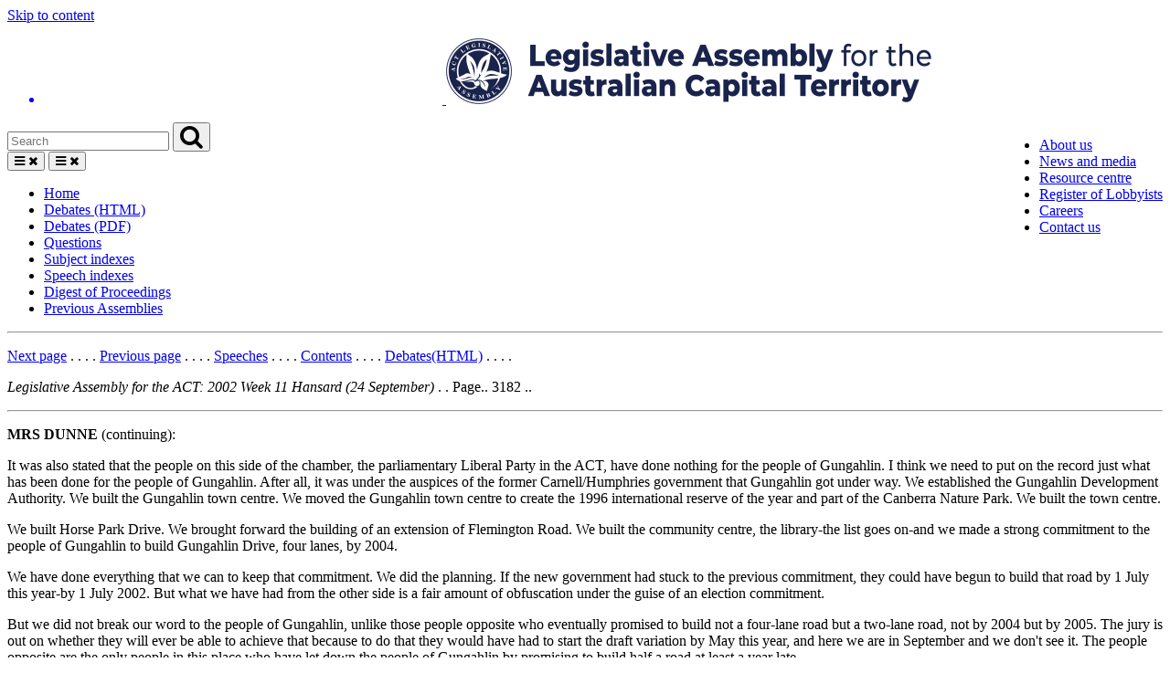

--- FILE ---
content_type: application/javascript
request_url: https://www.parliament.act.gov.au/__data/assets/js_file/0008/1427183/custom.js
body_size: 1120
content:
//Homepage calendar script
function calendarUpdate() {
    var prevLink = $('.previousCalendarLink a').attr('href');
    var nextLink = $('.nextCalendarLink a').attr('href');
    $('.spf-calendar-box-arrow.arrow-prev').attr('href', prevLink);
    $('.spf-calendar-box-arrow.arrow-next').attr('href', nextLink);
    
    $('.spf-calendar-box-arrow.arrow-prev').click(function(e) {
        e.preventDefault();
        $('.homeCalendar').load(prevLink, function() {
            calendarUpdate();
        })
    })
    
    $('.spf-calendar-box-arrow.arrow-next').click(function(e) {
        e.preventDefault();
        $('.homeCalendar').load(nextLink, function() {
            calendarUpdate();
        })
    })
    
    //ajax reload the content in .spf-calendar-box
}

calendarUpdate();

//add mobile menu button
$('.uikit-header.uikit-header--parliament').append('<button aria-label="Open Menu"  aria-expanded="false" title="Open menu" class="mobile-menu-button" ><i class="fa fa-bars open"></i> <i class="fa fa-times close"></i></button>');

const rawData = [["Administration and Procedure_1", "Report on a referral to the Commission for Standards"],
["Administration and Procedure_2", "Report on the conduct of Mr Coe, MLA"],
["Administration and Procedure_3", "Review of the Code of Conduct and the Declaration of Members' Interest From"],
["Administration and Procedure_4", "Review of Standing Orders for the Tenth Assembly"],
["Economy and Gender and Economic Equality_1", "1. Inquiry into COVID-19 Emergency Response Legislation Amendment Bill 2020 (No. 3)"],
["Economy and Gender and Economic Equality_2", "2. Inquiries into Annual and Financial Reports 2019-2020 and ACT Budget 2020-2021"],
["Education and Community Inclusion_1", "Inquiry into the management of ACT school infrastructure"],
["Education and Community Inclusion_2", "1. Annual and Financial Reports 2019-2020 and Appropriation Bill 2020-2021"],
["Environment, Climate Change, and Biodiversity_1", "Inquiry into Renewable Energy Innovation in the ACT"],
["Environment, Climate Change, and Biodiversity_2", "1. Report on Annual and Financial Reports 2019-20 and Estimates 2020-21"],
["Health and Community Wellbeing_1", "Review of ACT health programs for children and young people"],
["Health and Community Wellbeing_2", "Inquiry into ACT alcohol, tobacco and other drug harm reduction policy and programs - Discontinued"],
["Health and Community Wellbeing_3", "1. Annual and Financial Reports 2019-2020; Appropriation Bill 2020-2021 and Appropriation (Office of the Legislative Assembly) Bill 2020-2021"],
["Justice and Community Safety_1", "Inquiry into 2020 ACT Election and the Electoral Act"],
["Justice and Community Safety_2", "1. Annual and Financial Reports 2019-2020; Appropriation Bill 2020-2021 and Appropriation (Office of the Legislative Assembly) Bill 2020-2021"],
["Planning, Transport, and City Services_1", "Inquiry into Draft Variation 364: Gungahlin Town Centre"],
["Planning, Transport, and City Services_2", "Inquiry into Draft Variation 365: Housing Choices – Co-Housing and Boarding House"],
["Planning, Transport, and City Services_3", "Inquiry into Giralang shops"],
["Planning, Transport, and City Services_4", "1. Estimates 2020-21 and Annual Reports 2019-20"],
["Public Accounts_1", "1. Annual and Financial Reports 2019-2020; Appropriation Bill 2020-2021 and Appropriation (Office of the Legislative Assembly) Bill 2020-2021"]];

const ids = [
  { commId: "q1754156_q12", inId: "q1754156_q13" },
  { commId: "q1753786_q13", inId: "q1753786_q14" }
];
ids.forEach(element => {
  const committeeSelectId = "#" + element.commId;
  const inquirySelectId = "#" + element.inId;

  const committeeTag = document.querySelector(committeeSelectId);
  const inquiryTag = document.querySelector(inquirySelectId);

  if (committeeTag !== null) {
    $(inquiryTag).empty();

    $(committeeTag).mouseup(function () {
      $(inquiryTag).empty();
      addOptions(committeeTag.value);
    });

    function addOptions(selectedCommittee) {
      $(inquiryTag).empty();
      if (selectedCommittee !== '') {
        for (let i = 0; i < rawData.length; i++) {
          if (rawData[i][0].includes(selectedCommittee.substring(0, 15))) {
            inquiryTag.options.add(new Option(rawData[i][1], rawData[i][0]));
          }
        }
      }
    };
  };
});

--- FILE ---
content_type: application/javascript
request_url: https://www.parliament.act.gov.au/__data/assets/js_file/0008/1124468/funnelback.min.js
body_size: 73
content:
// Query completion setup.
jQuery(function(){jQuery("#query, #query-global-search, #search-box").fbcompletion({enabled:"enabled",collection:"act-gov",program:"https://www.search.act.gov.au/s/suggest.json",format:"extended",alpha:".5",show:"10",sort:"0",length:"3",delay:"0",profile:"www-act"})});$(document).ready(function(){$("#search-advanced form").hide();$("#search-advanced").on("click","#search-advanced-toggle",function(a){a.preventDefault();$("#search-advanced form").slideToggle("fast");$("#search-advanced-toggle").toggleClass("active")})});